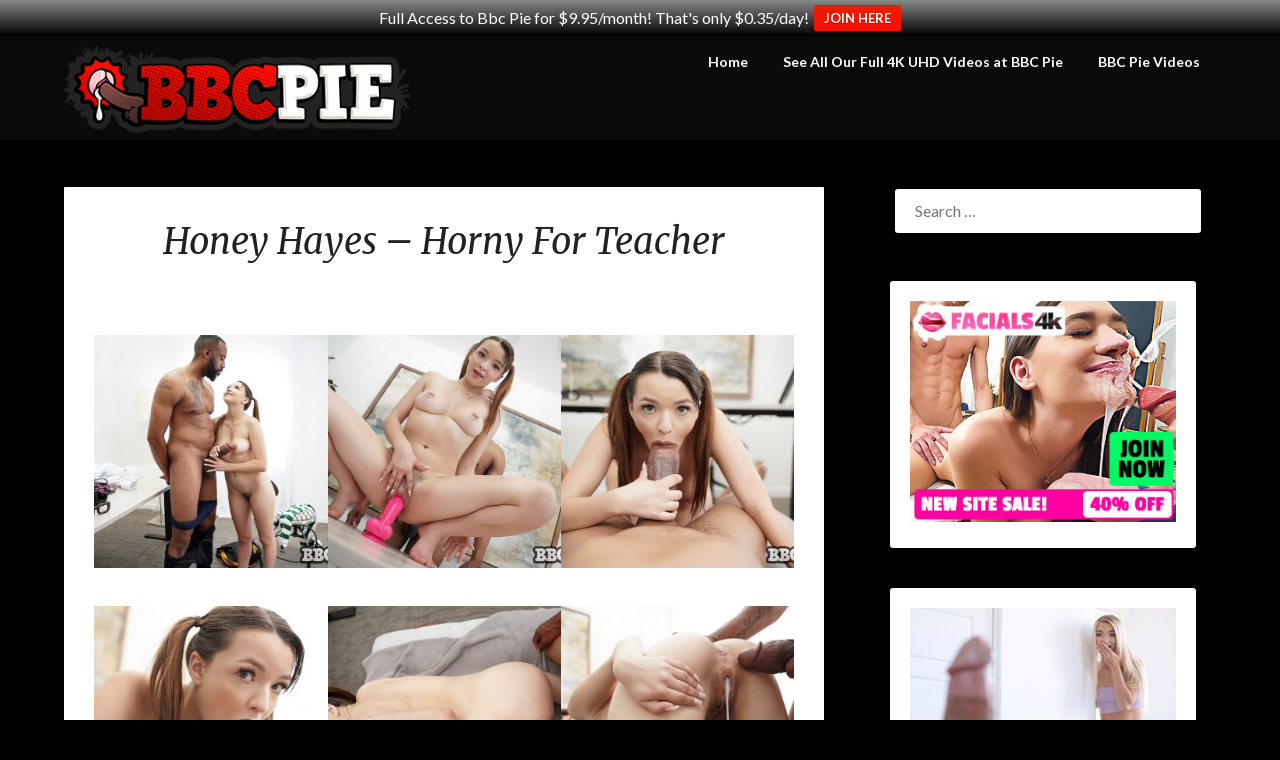

--- FILE ---
content_type: text/html; charset=UTF-8
request_url: https://www.mybbcpie.com/honey-hayes-horny-for-teacher
body_size: 8048
content:
<!doctype html>
<html lang="en-US" prefix="og: https://ogp.me/ns#">
<head>
<meta charset="UTF-8">
<meta name="viewport" content="width=device-width, initial-scale=1">
<link rel="profile" href="https://gmpg.org/xfn/11">
<style>img:is([sizes="auto" i], [sizes^="auto," i]){contain-intrinsic-size:3000px 1500px}</style>
<title>Honey Hayes - Horny For Teacher - BbcPie</title>
<meta name="description" content="Photos of Honey Hayes gets caught with a giant dildo in her backpack and puts on a sexy show for her teacher."/>
<meta name="robots" content="follow, index, max-snippet:-1, max-video-preview:-1, max-image-preview:large"/>
<link rel="canonical" href="https://www.mybbcpie.com/honey-hayes-horny-for-teacher"/>
<meta property="og:locale" content="en_US"/>
<meta property="og:type" content="article"/>
<meta property="og:title" content="Honey Hayes - Horny For Teacher - BbcPie"/>
<meta property="og:description" content="Photos of Honey Hayes gets caught with a giant dildo in her backpack and puts on a sexy show for her teacher."/>
<meta property="og:url" content="https://www.mybbcpie.com/honey-hayes-horny-for-teacher"/>
<meta property="og:site_name" content="BBC Pie - Big Black Cock Creampies"/>
<meta property="article:tag" content="Honey Hayes"/>
<meta property="article:section" content="Horny For Teacher"/>
<meta property="og:updated_time" content="2022-11-06T15:12:54+00:00"/>
<meta property="og:image" content="https://mybbcpie.b-cdn.net/wp-content/uploads/2022/11/honey-hayes-girlcum-08.jpg"/>
<meta property="og:image:secure_url" content="https://mybbcpie.b-cdn.net/wp-content/uploads/2022/11/honey-hayes-girlcum-08.jpg"/>
<meta property="og:image:width" content="1000"/>
<meta property="og:image:height" content="563"/>
<meta property="og:image:alt" content="Honey Hayes"/>
<meta property="og:image:type" content="image/jpeg"/>
<meta property="article:published_time" content="2022-11-06T15:11:45+00:00"/>
<meta property="article:modified_time" content="2022-11-06T15:12:54+00:00"/>
<meta name="twitter:card" content="summary_large_image"/>
<meta name="twitter:title" content="Honey Hayes - Horny For Teacher - BbcPie"/>
<meta name="twitter:description" content="Photos of Honey Hayes gets caught with a giant dildo in her backpack and puts on a sexy show for her teacher."/>
<meta name="twitter:image" content="https://mybbcpie.b-cdn.net/wp-content/uploads/2022/11/honey-hayes-girlcum-08.jpg"/>
<meta name="twitter:label1" content="Written by"/>
<meta name="twitter:data1" content="Michelle"/>
<meta name="twitter:label2" content="Time to read"/>
<meta name="twitter:data2" content="Less than a minute"/>
<link rel='dns-prefetch' href='//fonts.googleapis.com'/>
<link rel='preconnect' href='https://mybbcpie.b-cdn.net'/>
<link rel="alternate" type="application/rss+xml" title="BBC Pie - Big Black Cock Creampies &raquo; Feed" href="https://www.mybbcpie.com/feed"/>
<style id='classic-theme-styles-inline-css'>.wp-block-button__link{color:#fff;background-color:#32373c;border-radius:9999px;box-shadow:none;text-decoration:none;padding:calc(.667em + 2px) calc(1.333em + 2px);font-size:1.125em}
.wp-block-file__button{background:#32373c;color:#fff;text-decoration:none}</style>
<style id='global-styles-inline-css'>:root{--wp--preset--aspect-ratio--square:1;--wp--preset--aspect-ratio--4-3:4/3;--wp--preset--aspect-ratio--3-4:3/4;--wp--preset--aspect-ratio--3-2:3/2;--wp--preset--aspect-ratio--2-3:2/3;--wp--preset--aspect-ratio--16-9:16/9;--wp--preset--aspect-ratio--9-16:9/16;--wp--preset--color--black:#000000;--wp--preset--color--cyan-bluish-gray:#abb8c3;--wp--preset--color--white:#ffffff;--wp--preset--color--pale-pink:#f78da7;--wp--preset--color--vivid-red:#cf2e2e;--wp--preset--color--luminous-vivid-orange:#ff6900;--wp--preset--color--luminous-vivid-amber:#fcb900;--wp--preset--color--light-green-cyan:#7bdcb5;--wp--preset--color--vivid-green-cyan:#00d084;--wp--preset--color--pale-cyan-blue:#8ed1fc;--wp--preset--color--vivid-cyan-blue:#0693e3;--wp--preset--color--vivid-purple:#9b51e0;--wp--preset--gradient--vivid-cyan-blue-to-vivid-purple:linear-gradient(135deg,rgba(6,147,227,1) 0%,rgb(155,81,224) 100%);--wp--preset--gradient--light-green-cyan-to-vivid-green-cyan:linear-gradient(135deg,rgb(122,220,180) 0%,rgb(0,208,130) 100%);--wp--preset--gradient--luminous-vivid-amber-to-luminous-vivid-orange:linear-gradient(135deg,rgba(252,185,0,1) 0%,rgba(255,105,0,1) 100%);--wp--preset--gradient--luminous-vivid-orange-to-vivid-red:linear-gradient(135deg,rgba(255,105,0,1) 0%,rgb(207,46,46) 100%);--wp--preset--gradient--very-light-gray-to-cyan-bluish-gray:linear-gradient(135deg,rgb(238,238,238) 0%,rgb(169,184,195) 100%);--wp--preset--gradient--cool-to-warm-spectrum:linear-gradient(135deg,rgb(74,234,220) 0%,rgb(151,120,209) 20%,rgb(207,42,186) 40%,rgb(238,44,130) 60%,rgb(251,105,98) 80%,rgb(254,248,76) 100%);--wp--preset--gradient--blush-light-purple:linear-gradient(135deg,rgb(255,206,236) 0%,rgb(152,150,240) 100%);--wp--preset--gradient--blush-bordeaux:linear-gradient(135deg,rgb(254,205,165) 0%,rgb(254,45,45) 50%,rgb(107,0,62) 100%);--wp--preset--gradient--luminous-dusk:linear-gradient(135deg,rgb(255,203,112) 0%,rgb(199,81,192) 50%,rgb(65,88,208) 100%);--wp--preset--gradient--pale-ocean:linear-gradient(135deg,rgb(255,245,203) 0%,rgb(182,227,212) 50%,rgb(51,167,181) 100%);--wp--preset--gradient--electric-grass:linear-gradient(135deg,rgb(202,248,128) 0%,rgb(113,206,126) 100%);--wp--preset--gradient--midnight:linear-gradient(135deg,rgb(2,3,129) 0%,rgb(40,116,252) 100%);--wp--preset--font-size--small:13px;--wp--preset--font-size--medium:20px;--wp--preset--font-size--large:36px;--wp--preset--font-size--x-large:42px;--wp--preset--spacing--20:0.44rem;--wp--preset--spacing--30:0.67rem;--wp--preset--spacing--40:1rem;--wp--preset--spacing--50:1.5rem;--wp--preset--spacing--60:2.25rem;--wp--preset--spacing--70:3.38rem;--wp--preset--spacing--80:5.06rem;--wp--preset--shadow--natural:6px 6px 9px rgba(0, 0, 0, 0.2);--wp--preset--shadow--deep:12px 12px 50px rgba(0, 0, 0, 0.4);--wp--preset--shadow--sharp:6px 6px 0px rgba(0, 0, 0, 0.2);--wp--preset--shadow--outlined:6px 6px 0px -3px rgba(255, 255, 255, 1), 6px 6px rgba(0, 0, 0, 1);--wp--preset--shadow--crisp:6px 6px 0px rgba(0, 0, 0, 1);}:where(.is-layout-flex){gap:0.5em;}:where(.is-layout-grid){gap:0.5em;}
body .is-layout-flex{display:flex;}
.is-layout-flex{flex-wrap:wrap;align-items:center;}
.is-layout-flex > :is(*, div){margin:0;}
body .is-layout-grid{display:grid;}
.is-layout-grid > :is(*, div){margin:0;}:where(.wp-block-columns.is-layout-flex){gap:2em;}:where(.wp-block-columns.is-layout-grid){gap:2em;}:where(.wp-block-post-template.is-layout-flex){gap:1.25em;}:where(.wp-block-post-template.is-layout-grid){gap:1.25em;}
.has-black-color{color:var(--wp--preset--color--black) !important;}
.has-cyan-bluish-gray-color{color:var(--wp--preset--color--cyan-bluish-gray) !important;}
.has-white-color{color:var(--wp--preset--color--white) !important;}
.has-pale-pink-color{color:var(--wp--preset--color--pale-pink) !important;}
.has-vivid-red-color{color:var(--wp--preset--color--vivid-red) !important;}
.has-luminous-vivid-orange-color{color:var(--wp--preset--color--luminous-vivid-orange) !important;}
.has-luminous-vivid-amber-color{color:var(--wp--preset--color--luminous-vivid-amber) !important;}
.has-light-green-cyan-color{color:var(--wp--preset--color--light-green-cyan) !important;}
.has-vivid-green-cyan-color{color:var(--wp--preset--color--vivid-green-cyan) !important;}
.has-pale-cyan-blue-color{color:var(--wp--preset--color--pale-cyan-blue) !important;}
.has-vivid-cyan-blue-color{color:var(--wp--preset--color--vivid-cyan-blue) !important;}
.has-vivid-purple-color{color:var(--wp--preset--color--vivid-purple) !important;}
.has-black-background-color{background-color:var(--wp--preset--color--black) !important;}
.has-cyan-bluish-gray-background-color{background-color:var(--wp--preset--color--cyan-bluish-gray) !important;}
.has-white-background-color{background-color:var(--wp--preset--color--white) !important;}
.has-pale-pink-background-color{background-color:var(--wp--preset--color--pale-pink) !important;}
.has-vivid-red-background-color{background-color:var(--wp--preset--color--vivid-red) !important;}
.has-luminous-vivid-orange-background-color{background-color:var(--wp--preset--color--luminous-vivid-orange) !important;}
.has-luminous-vivid-amber-background-color{background-color:var(--wp--preset--color--luminous-vivid-amber) !important;}
.has-light-green-cyan-background-color{background-color:var(--wp--preset--color--light-green-cyan) !important;}
.has-vivid-green-cyan-background-color{background-color:var(--wp--preset--color--vivid-green-cyan) !important;}
.has-pale-cyan-blue-background-color{background-color:var(--wp--preset--color--pale-cyan-blue) !important;}
.has-vivid-cyan-blue-background-color{background-color:var(--wp--preset--color--vivid-cyan-blue) !important;}
.has-vivid-purple-background-color{background-color:var(--wp--preset--color--vivid-purple) !important;}
.has-black-border-color{border-color:var(--wp--preset--color--black) !important;}
.has-cyan-bluish-gray-border-color{border-color:var(--wp--preset--color--cyan-bluish-gray) !important;}
.has-white-border-color{border-color:var(--wp--preset--color--white) !important;}
.has-pale-pink-border-color{border-color:var(--wp--preset--color--pale-pink) !important;}
.has-vivid-red-border-color{border-color:var(--wp--preset--color--vivid-red) !important;}
.has-luminous-vivid-orange-border-color{border-color:var(--wp--preset--color--luminous-vivid-orange) !important;}
.has-luminous-vivid-amber-border-color{border-color:var(--wp--preset--color--luminous-vivid-amber) !important;}
.has-light-green-cyan-border-color{border-color:var(--wp--preset--color--light-green-cyan) !important;}
.has-vivid-green-cyan-border-color{border-color:var(--wp--preset--color--vivid-green-cyan) !important;}
.has-pale-cyan-blue-border-color{border-color:var(--wp--preset--color--pale-cyan-blue) !important;}
.has-vivid-cyan-blue-border-color{border-color:var(--wp--preset--color--vivid-cyan-blue) !important;}
.has-vivid-purple-border-color{border-color:var(--wp--preset--color--vivid-purple) !important;}
.has-vivid-cyan-blue-to-vivid-purple-gradient-background{background:var(--wp--preset--gradient--vivid-cyan-blue-to-vivid-purple) !important;}
.has-light-green-cyan-to-vivid-green-cyan-gradient-background{background:var(--wp--preset--gradient--light-green-cyan-to-vivid-green-cyan) !important;}
.has-luminous-vivid-amber-to-luminous-vivid-orange-gradient-background{background:var(--wp--preset--gradient--luminous-vivid-amber-to-luminous-vivid-orange) !important;}
.has-luminous-vivid-orange-to-vivid-red-gradient-background{background:var(--wp--preset--gradient--luminous-vivid-orange-to-vivid-red) !important;}
.has-very-light-gray-to-cyan-bluish-gray-gradient-background{background:var(--wp--preset--gradient--very-light-gray-to-cyan-bluish-gray) !important;}
.has-cool-to-warm-spectrum-gradient-background{background:var(--wp--preset--gradient--cool-to-warm-spectrum) !important;}
.has-blush-light-purple-gradient-background{background:var(--wp--preset--gradient--blush-light-purple) !important;}
.has-blush-bordeaux-gradient-background{background:var(--wp--preset--gradient--blush-bordeaux) !important;}
.has-luminous-dusk-gradient-background{background:var(--wp--preset--gradient--luminous-dusk) !important;}
.has-pale-ocean-gradient-background{background:var(--wp--preset--gradient--pale-ocean) !important;}
.has-electric-grass-gradient-background{background:var(--wp--preset--gradient--electric-grass) !important;}
.has-midnight-gradient-background{background:var(--wp--preset--gradient--midnight) !important;}
.has-small-font-size{font-size:var(--wp--preset--font-size--small) !important;}
.has-medium-font-size{font-size:var(--wp--preset--font-size--medium) !important;}
.has-large-font-size{font-size:var(--wp--preset--font-size--large) !important;}
.has-x-large-font-size{font-size:var(--wp--preset--font-size--x-large) !important;}:where(.wp-block-post-template.is-layout-flex){gap:1.25em;}:where(.wp-block-post-template.is-layout-grid){gap:1.25em;}:where(.wp-block-columns.is-layout-flex){gap:2em;}:where(.wp-block-columns.is-layout-grid){gap:2em;}:root :where(.wp-block-pullquote){font-size:1.5em;line-height:1.6;}</style>
<link rel='stylesheet' id='wp-date-remover-css' href='https://mybbcpie.b-cdn.net/wp-content/plugins/wp-date-remover/public/css/wp-date-remover-public.css' type='text/css' media='all'/>
<link rel='stylesheet' id='parent-style-css' href='https://mybbcpie.b-cdn.net/wp-content/themes/imagegridly/style.css' type='text/css' media='all'/>
<link rel='stylesheet' id='photography-gridly-google-fonts-css' href='//fonts.googleapis.com/css?family=Merriweather%3A400%2C400i%2C700%2C700i' type='text/css' media='all'/>
<link rel='stylesheet' id='font-awesome-css' href='https://mybbcpie.b-cdn.net/wp-content/themes/imagegridly/css/font-awesome.min.css' type='text/css' media='all'/>
<link rel='stylesheet' id='imagegridly-style-css' href='https://mybbcpie.b-cdn.net/wp-content/themes/photography-gridly/style.css' type='text/css' media='all'/>
<link rel='stylesheet' id='imagegridly-google-fonts-css' href='//fonts.googleapis.com/css?family=Lato%3A300%2C400%2C700%2C900' type='text/css' media='all'/>
<style>.site-title a, .site-description{color:;}
.sheader{background-color:!important;}
.main-navigation ul li a, .main-navigation ul li .sub-arrow, .super-menu .toggle-mobile-menu,.toggle-mobile-menu:before, .mobile-menu-active .smenu-hide{color:#ffffff;}
#smobile-menu.show .main-navigation ul ul.children.active, #smobile-menu.show .main-navigation ul ul.sub-menu.active, #smobile-menu.show .main-navigation ul li, .smenu-hide.toggle-mobile-menu.menu-toggle, #smobile-menu.show .main-navigation ul li, .primary-menu ul li ul.children li, .primary-menu ul li ul.sub-menu li, .primary-menu .pmenu, .super-menu{border-color:#7a7a7a;border-bottom-color:#7a7a7a;}
#secondary .widget h3, #secondary .widget h3 a, #secondary .widget h4, #secondary .widget h1, #secondary .widget h2, #secondary .widget h5, #secondary .widget h6, #secondary .widget h4 a{color:;}
#secondary .widget a, #secondary a, #secondary .widget li a , #secondary span.sub-arrow{color:;}
#secondary .widget a, #secondary a, #secondary .widget li a , #secondary span.sub-arrow{color:;}
.logo-container .logofont, .super-menu-inner a.logofont{color:#000000;}</style>
<style>body, .site, .swidgets-wrap h3, .post-data-text{background:;}
.site-title a, .site-description{color:;}
.sheader{background-color:!important;}
.main-navigation ul li a, .main-navigation ul li .sub-arrow, .super-menu .toggle-mobile-menu,.toggle-mobile-menu:before, .mobile-menu-active .smenu-hide{color:#ffffff;}
#smobile-menu.show .main-navigation ul ul.children.active, #smobile-menu.show .main-navigation ul ul.sub-menu.active, #smobile-menu.show .main-navigation ul li, .smenu-hide.toggle-mobile-menu.menu-toggle, #smobile-menu.show .main-navigation ul li, .primary-menu ul li ul.children li, .primary-menu ul li ul.sub-menu li, .primary-menu .pmenu, .super-menu{border-color:#7a7a7a;border-bottom-color:#7a7a7a;}
#secondary .widget h3, #secondary .widget h3 a, #secondary .widget h4, #secondary .widget h1, #secondary .widget h2, #secondary .widget h5, #secondary .widget h6, #secondary .widget h4 a{color:;}
#secondary .widget a, #secondary a, #secondary .widget li a , #secondary span.sub-arrow{color:;}
#secondary, #secondary .widget, #secondary .widget p, #secondary .widget li, .widget time.rpwe-time.published{color:;}
#secondary .swidgets-wrap, #secondary .widget ul li, .featured-sidebar .search-field{border-color:;}
.site-info, .footer-column-three input.search-submit, .footer-column-three p, .footer-column-three li, .footer-column-three td, .footer-column-three th, .footer-column-three caption{color:;}
.footer-column-three h3, .footer-column-three h4, .footer-column-three h5, .footer-column-three h6, .footer-column-three h1, .footer-column-three h2, .footer-column-three h4, .footer-column-three h3 a{color:;}
.footer-column-three a, .footer-column-three li a, .footer-column-three .widget a, .footer-column-three .sub-arrow{color:;}
.footer-column-three h3:after{background:;}
.site-info, .widget ul li, .footer-column-three input.search-field, .footer-column-three input.search-submit{border-color:;}
.site-footer{background-color:;}
.content-wrapper h2.entry-title a, .content-wrapper h2.entry-title a:hover, .content-wrapper h2.entry-title a:active, .content-wrapper h2.entry-title a:focus, .archive .page-header h1, .blogposts-list h2 a, .blogposts-list h2 a:hover, .blogposts-list h2 a:active, .search-results h1.page-title{color:;}
.blogposts-list .post-data-text, .blogposts-list .post-data-text a, .content-wrapper .post-data-text *{color:;}
.blogposts-list p{color:;}
.page-numbers li a, .blogposts-list .blogpost-button{background:;}
.page-numbers li a, .blogposts-list .blogpost-button, span.page-numbers.dots, .page-numbers.current, .page-numbers li a:hover{color:;}
.archive .page-header h1, .search-results h1.page-title, .blogposts-list.fbox, span.page-numbers.dots, .page-numbers li a, .page-numbers.current{border-color:;}
.blogposts-list .post-data-divider{background:;}
.page .comments-area .comment-author, .page .comments-area .comment-author a, .page .comments-area .comments-title, .page .content-area h1, .page .content-area h2, .page .content-area h3, .page .content-area h4, .page .content-area h5, .page .content-area h6, .page .content-area th, .single  .comments-area .comment-author, .single .comments-area .comment-author a, .single .comments-area .comments-title, .single .content-area h1, .single .content-area h2, .single .content-area h3, .single .content-area h4, .single .content-area h5, .single .content-area h6, .single .content-area th, .search-no-results h1, .error404 h1{color:;}
.single .post-data-text, .page .post-data-text, .page .post-data-text a, .single .post-data-text a, .comments-area .comment-meta .comment-metadata a, .single .post-data-text *{color:;}
.page .content-area p, .page article, .page .content-area table, .page .content-area dd, .page .content-area dt, .page .content-area address, .page .content-area .entry-content, .page .content-area li, .page .content-area ol, .single .content-area p, .single article, .single .content-area table, .single .content-area dd, .single .content-area dt, .single .content-area address, .single .entry-content, .single .content-area li, .single .content-area ol, .search-no-results .page-content p{color:;}
.single .entry-content a, .page .entry-content a, .comment-content a, .comments-area .reply a, .logged-in-as a, .comments-area .comment-respond a{color:;}
.comments-area p.form-submit input{background:;}
.error404 .page-content p, .error404 input.search-submit, .search-no-results input.search-submit{color:;}
.page .comments-area, .page article.fbox, .page article tr, .page .comments-area ol.comment-list ol.children li, .page .comments-area ol.comment-list .comment, .single .comments-area, .single article.fbox, .single article tr, .comments-area ol.comment-list ol.children li, .comments-area ol.comment-list .comment, .error404 main#main, .error404 .search-form label, .search-no-results .search-form label, .error404 input.search-submit, .search-no-results input.search-submit, .error404 main#main, .search-no-results section.fbox.no-results.not-found{border-color:;}
.single .post-data-divider, .page .post-data-divider{background:;}
.single .comments-area p.form-submit input, .page .comments-area p.form-submit input{color:;}
.bottom-header-wrapper{padding-top:px;}
.bottom-header-wrapper{padding-bottom:px;}
.bottom-header-wrapper{background:;}
.bottom-header-wrapper *{color:;}
.header-widget a, .header-widget li a, .header-widget i.fa{color:;}
.header-widget, .header-widget p, .header-widget li, .header-widget .textwidget{color:;}
.header-widget .widget-title, .header-widget h1, .header-widget h3, .header-widget h2, .header-widget h4, .header-widget h5, .header-widget h6{color:;}
.header-widget.swidgets-wrap, .header-widget ul li, .header-widget .search-field{border-color:;}
.bottom-header-title, .bottom-header-paragraph{color:;}
#secondary .widget-title-lines:after, #secondary .widget-title-lines:before{background:;}
.header-widgets-wrapper .swidgets-wrap{background:;}
.top-nav-wrapper, .primary-menu .pmenu, .super-menu, #smobile-menu, .primary-menu ul li ul.children, .primary-menu ul li ul.sub-menu{background-color:#0a0a0a;}
#secondary .widget li, #secondary input.search-field, #secondary div#calendar_wrap, #secondary .tagcloud, #secondary .textwidget{background:;}
#secondary .swidget{border-color:;}
.archive article.fbox, .search-results article.fbox, .blog article.fbox{background:;}
.comments-area, .single article.fbox, .page article.fbox{background:;}
.page-numbers li a, .page-numbers.current{background:;}
.featured-img-box .entry-date{color:;}
.featured-img-box .img-colors .entry-date{color:;}
.featured-img-box h2{color:;}
.featured-img-box .img-colors h2{color:;}</style>
<style>.site-title a,
.site-description,
.logofont{color:#ffffff;}
" .site-title a,
.site-description{color:#ffffff;}</style>
<style id="custom-background-css">body.custom-background{background-color:#000000;}</style>
<link rel="icon" href="https://mybbcpie.b-cdn.net/wp-content/uploads/2020/03/cropped-bbcpie-kogo-300x300.png" sizes="32x32"/>
<link rel="icon" href="https://mybbcpie.b-cdn.net/wp-content/uploads/2020/03/cropped-bbcpie-kogo-300x300.png" sizes="192x192"/>
<link rel="apple-touch-icon" href="https://mybbcpie.b-cdn.net/wp-content/uploads/2020/03/cropped-bbcpie-kogo-300x300.png"/>
<meta name="msapplication-TileImage" content="https://mybbcpie.b-cdn.net/wp-content/uploads/2020/03/cropped-bbcpie-kogo-300x300.png"/>
</head>
<body data-rsssl=1 class="wp-singular post-template-default single single-post postid-1142 single-format-standard custom-background wp-custom-logo wp-theme-imagegridly wp-child-theme-photography-gridly masthead-fixed">
<style>#wpfront-notification-bar, #wpfront-notification-bar-editor         {background:#888888;background:-moz-linear-gradient(top, #888888 0%, #000000 100%);background:-webkit-gradient(linear, left top, left bottom, color-stop(0%,#888888), color-stop(100%,#000000));background:-webkit-linear-gradient(top, #888888 0%,#000000 100%);background:-o-linear-gradient(top, #888888 0%,#000000 100%);background:-ms-linear-gradient(top, #888888 0%,#000000 100%);background:linear-gradient(to bottom, #888888 0%, #000000 100%);filter:progid:DXImageTransform.Microsoft.gradient( startColorstr='#888888', endColorstr='#000000',GradientType=0 );background-repeat:no-repeat;}
#wpfront-notification-bar div.wpfront-message, #wpfront-notification-bar-editor.wpfront-message         {color:#ffffff;}
#wpfront-notification-bar a.wpfront-button, #wpfront-notification-bar-editor a.wpfront-button         {background:#e81f00;background:-moz-linear-gradient(top, #e81f00 0%, #f90d00 100%);background:-webkit-gradient(linear, left top, left bottom, color-stop(0%,#e81f00), color-stop(100%,#f90d00));background:-webkit-linear-gradient(top, #e81f00 0%,#f90d00 100%);background:-o-linear-gradient(top, #e81f00 0%,#f90d00 100%);background:-ms-linear-gradient(top, #e81f00 0%,#f90d00 100%);background:linear-gradient(to bottom, #e81f00 0%, #f90d00 100%);filter:progid:DXImageTransform.Microsoft.gradient( startColorstr='#e81f00', endColorstr='#f90d00',GradientType=0 );background-repeat:no-repeat;color:#ffffff;}
#wpfront-notification-bar-open-button         {background-color:#00b7ea;right:10px;}
#wpfront-notification-bar-open-button.top             {background-image:url(https://mybbcpie.b-cdn.net/wp-content/plugins/wpfront-notification-bar/images/arrow_down.png);}
#wpfront-notification-bar-open-button.bottom             {background-image:url(https://mybbcpie.b-cdn.net/wp-content/plugins/wpfront-notification-bar/images/arrow_up.png);}
#wpfront-notification-bar-table, .wpfront-notification-bar tbody, .wpfront-notification-bar tr         {}
#wpfront-notification-bar div.wpfront-close         {border:1px solid #555555;background-color:#555555;color:#000000;}
#wpfront-notification-bar div.wpfront-close:hover         {border:1px solid #aaaaaa;background-color:#aaaaaa;}
#wpfront-notification-bar-spacer{display:block;}</style>
<div id="wpfront-notification-bar-spacer" class="wpfront-notification-bar-spacer wpfront-fixed-position"> <div id="wpfront-notification-bar-open-button" aria-label="reopen" role="button" class="wpfront-notification-bar-open-button hidden top wpfront-bottom-shadow"></div><div id="wpfront-notification-bar" class="wpfront-notification-bar wpfront-fixed wpfront-fixed-position load top"> <table id="wpfront-notification-bar-table" border="0" cellspacing="0" cellpadding="0" role="presentation"> <tr> <td> <div class="wpfront-message wpfront-div"> Full Access to Bbc Pie for $9.95/month! That's only $0.35/day!</div><div class="wpfront-div"> <a class="wpfront-button" href="https://join.bbcpie.com/track/ST124oV1oWMiroK8DKn3tfvGUJQf/join" target="_blank" rel="nofollow noreferrer noopener">JOIN HERE</a></div></td>
</tr>              
</table></div></div><a class="skip-link screen-reader-text" href="#content">Skip to content</a>
<div id="page" class="site"> <header id="masthead" class="sheader site-header clearfix"> <nav id="primary-site-navigation" class="primary-menu main-navigation clearfix"> <a href="#" id="pull" class="smenu-hide toggle-mobile-menu menu-toggle" aria-controls="secondary-menu" aria-expanded="false">Menu</a> <div class="top-nav-wrapper"> <div class="content-wrap"> <div class="logo-container"> <a href="https://www.mybbcpie.com/" class="custom-logo-link" rel="home"><img width="390" height="98" src="https://mybbcpie.b-cdn.net/wp-content/uploads/2020/03/bbcpie-kogo.png" class="custom-logo" alt="Bbc pie logo on a black background." decoding="async" srcset="https://mybbcpie.b-cdn.net/wp-content/uploads/2020/03/bbcpie-kogo.png 390w, https://mybbcpie.b-cdn.net/wp-content/uploads/2020/03/bbcpie-kogo-300x75.png 300w" sizes="(max-width: 390px) 100vw, 390px"/></a></div><div class="center-main-menu"> <div class="menu-top-container"><ul id="primary-menu" class="pmenu"><li id="menu-item-40" class="menu-item menu-item-type-custom menu-item-object-custom menu-item-home menu-item-40"><a href="https://www.mybbcpie.com">Home</a></li> <li id="menu-item-290" class="menu-item menu-item-type-custom menu-item-object-custom menu-item-290"><a href="https://www.linkingout.com/visit/bbcpie">See All Our Full 4K UHD Videos at BBC Pie</a></li> <li id="menu-item-1528" class="menu-item menu-item-type-custom menu-item-object-custom menu-item-1528"><a href="https://www.bbcpies.com">BBC Pie Videos</a></li> </ul></div></div></div></div></nav>
<div class="super-menu clearfix"> <div class="super-menu-inner"> <a class="logofont" href="https://www.mybbcpie.com/" rel="home">BBC Pie &#8211; Big Black Cock Creampies</a> <a href="#" id="pull" class="toggle-mobile-menu menu-toggle" aria-controls="secondary-menu" aria-expanded="false"> <a href="https://www.mybbcpie.com/" class="custom-logo-link" rel="home"><img width="390" height="98" src="https://mybbcpie.b-cdn.net/wp-content/uploads/2020/03/bbcpie-kogo.png" class="custom-logo" alt="Bbc pie logo on a black background." decoding="async" srcset="https://mybbcpie.b-cdn.net/wp-content/uploads/2020/03/bbcpie-kogo.png 390w, https://mybbcpie.b-cdn.net/wp-content/uploads/2020/03/bbcpie-kogo-300x75.png 300w" sizes="(max-width: 390px) 100vw, 390px"/></a> </a></div></div><div id="mobile-menu-overlay"></div></header>
<div class="content-wrap">  <div class="header-widgets-wrapper"></div></div><div id="content" class="site-content clearfix"> <div class="content-wrap"> <div id="primary" class="featured-content content-area"> <main id="main" class="site-main"> 
<article id="post-1142" class="posts-entry fbox post-1142 post type-post status-publish format-standard has-post-thumbnail hentry category-horny-for-teacher tag-honey-hayes">
<header class="entry-header">
<h1 class="entry-title">Honey Hayes &#8211; Horny For Teacher</h1>		<div class="entry-meta"> <div class="blog-data-wrapper"> <div class="post-data-divider"></div><div class="post-data-positioning"> <div class="post-data-text"> <span class="posted-on">Posted on <a href="https://www.mybbcpie.com/honey-hayes-horny-for-teacher" rel="bookmark"><time class="entry-date published" datetime=""></time><time class="updated" datetime=""></time></a></span><span class="byline"> </span></div></div></div></div></header>
<div class="entry-content"> <div id='gallery-1' class='gallery galleryid-1142 gallery-columns-3 gallery-size-thumbnail'><figure class='gallery-item'> <div class='gallery-icon landscape'> <a href='https://mybbcpie.b-cdn.net/wp-content/uploads/2022/11/honey-hayes-girlcum-01.jpg'><img fetchpriority="high" decoding="async" width="300" height="300" src="https://mybbcpie.b-cdn.net/wp-content/uploads/2022/11/honey-hayes-girlcum-01-300x300.jpg" class="attachment-thumbnail size-thumbnail" alt="honey hayes girlcum 01" title="Honey Hayes - Horny For Teacher 1"></a></div></figure><figure class='gallery-item'>
<div class='gallery-icon landscape'> <a href='https://mybbcpie.b-cdn.net/wp-content/uploads/2022/11/honey-hayes-girlcum-02.jpg'><img decoding="async" width="300" height="300" src="https://mybbcpie.b-cdn.net/wp-content/uploads/2022/11/honey-hayes-girlcum-02-300x300.jpg" class="attachment-thumbnail size-thumbnail" alt="honey hayes girlcum 02" title="Honey Hayes - Horny For Teacher 2"></a></div></figure><figure class='gallery-item'>
<div class='gallery-icon landscape'> <a href='https://mybbcpie.b-cdn.net/wp-content/uploads/2022/11/honey-hayes-girlcum-03.jpg'><img decoding="async" width="300" height="300" src="https://mybbcpie.b-cdn.net/wp-content/uploads/2022/11/honey-hayes-girlcum-03-300x300.jpg" class="attachment-thumbnail size-thumbnail" alt="honey hayes girlcum 03" title="Honey Hayes - Horny For Teacher 3"></a></div></figure><figure class='gallery-item'>
<div class='gallery-icon landscape'> <a href='https://mybbcpie.b-cdn.net/wp-content/uploads/2022/11/honey-hayes-girlcum-04.jpg'><img loading="lazy" decoding="async" width="300" height="300" src="https://mybbcpie.b-cdn.net/wp-content/uploads/2022/11/honey-hayes-girlcum-04-300x300.jpg" class="attachment-thumbnail size-thumbnail" alt="honey hayes girlcum 04" title="Honey Hayes - Horny For Teacher 4"></a></div></figure><figure class='gallery-item'>
<div class='gallery-icon landscape'> <a href='https://mybbcpie.b-cdn.net/wp-content/uploads/2022/11/honey-hayes-girlcum-05.jpg'><img loading="lazy" decoding="async" width="300" height="300" src="https://mybbcpie.b-cdn.net/wp-content/uploads/2022/11/honey-hayes-girlcum-05-300x300.jpg" class="attachment-thumbnail size-thumbnail" alt="honey hayes girlcum 05" title="Honey Hayes - Horny For Teacher 5"></a></div></figure><figure class='gallery-item'>
<div class='gallery-icon landscape'> <a href='https://mybbcpie.b-cdn.net/wp-content/uploads/2022/11/honey-hayes-girlcum-06.jpg'><img loading="lazy" decoding="async" width="300" height="300" src="https://mybbcpie.b-cdn.net/wp-content/uploads/2022/11/honey-hayes-girlcum-06-300x300.jpg" class="attachment-thumbnail size-thumbnail" alt="honey hayes girlcum 06" title="Honey Hayes - Horny For Teacher 6"></a></div></figure><figure class='gallery-item'>
<div class='gallery-icon landscape'> <a href='https://mybbcpie.b-cdn.net/wp-content/uploads/2022/11/honey-hayes-girlcum-07.jpg'><img loading="lazy" decoding="async" width="300" height="300" src="https://mybbcpie.b-cdn.net/wp-content/uploads/2022/11/honey-hayes-girlcum-07-300x300.jpg" class="attachment-thumbnail size-thumbnail" alt="honey hayes girlcum 07" title="Honey Hayes - Horny For Teacher 7"></a></div></figure><figure class='gallery-item'>
<div class='gallery-icon landscape'> <a href='https://mybbcpie.b-cdn.net/wp-content/uploads/2022/11/honey-hayes-girlcum-08.jpg'><img loading="lazy" decoding="async" width="300" height="300" src="https://mybbcpie.b-cdn.net/wp-content/uploads/2022/11/honey-hayes-girlcum-08-300x300.jpg" class="attachment-thumbnail size-thumbnail" alt="honey hayes girlcum 08" title="Honey Hayes - Horny For Teacher 8"></a></div></figure><figure class='gallery-item'>
<div class='gallery-icon landscape'> <a href='https://mybbcpie.b-cdn.net/wp-content/uploads/2022/11/honey-hayes-girlcum-09.jpg'><img loading="lazy" decoding="async" width="300" height="300" src="https://mybbcpie.b-cdn.net/wp-content/uploads/2022/11/honey-hayes-girlcum-09-300x300.jpg" class="attachment-thumbnail size-thumbnail" alt="honey hayes girlcum 09" title="Honey Hayes - Horny For Teacher 9"></a></div></figure><figure class='gallery-item'>
<div class='gallery-icon landscape'> <a href='https://mybbcpie.b-cdn.net/wp-content/uploads/2022/11/honey-hayes-girlcum-10.jpg'><img loading="lazy" decoding="async" width="300" height="300" src="https://mybbcpie.b-cdn.net/wp-content/uploads/2022/11/honey-hayes-girlcum-10-300x300.jpg" class="attachment-thumbnail size-thumbnail" alt="honey hayes girlcum 10" title="Honey Hayes - Horny For Teacher 10"></a></div></figure><figure class='gallery-item'>
<div class='gallery-icon landscape'> <a href='https://mybbcpie.b-cdn.net/wp-content/uploads/2022/11/honey-hayes-girlcum-11.jpg'><img loading="lazy" decoding="async" width="300" height="300" src="https://mybbcpie.b-cdn.net/wp-content/uploads/2022/11/honey-hayes-girlcum-11-300x300.jpg" class="attachment-thumbnail size-thumbnail" alt="honey hayes girlcum 11" title="Honey Hayes - Horny For Teacher 11"></a></div></figure><figure class='gallery-item'>
<div class='gallery-icon landscape'> <a href='https://mybbcpie.b-cdn.net/wp-content/uploads/2022/11/honey-hayes-girlcum-12.jpg'><img loading="lazy" decoding="async" width="300" height="300" src="https://mybbcpie.b-cdn.net/wp-content/uploads/2022/11/honey-hayes-girlcum-12-300x300.jpg" class="attachment-thumbnail size-thumbnail" alt="honey hayes girlcum 12" title="Honey Hayes - Horny For Teacher 12"></a></div></figure></div><p style="text-align: center;"><div class="button-center"><a href="https://www.linkingout.com/visit/bbcpie" target="_blank" class="buttons btn_red center" rel="nofollow noopener"><span class="left"><i class="icon-remove"></i>Watch The Full 4K UHD Video at BBC Pie</span></a></div></p>
<p style="text-align: center;">Honey Hayes gets caught with a giant dildo in her backpack and puts on a sexy show for her teacher.</p></div></article>
</main></div><aside id="secondary" class="featured-sidebar widget-area">
<section id="search-2" class="fbox swidgets-wrap widget widget_search"><form role="search" method="get" class="search-form" action="https://www.mybbcpie.com/">
<label>
<span class="screen-reader-text">Search for:</span>
<input type="search" class="search-field" placeholder="Search &hellip;" value="" name="s" />
</label>
<input type="submit" class="search-submit" value="Search" />
</form></section><section id="custom_html-3" class="widget_text fbox swidgets-wrap widget widget_custom_html"><div class="textwidget custom-html-widget"><div align="center"><a href="https://www.4kfacials.com/" target="_blank"><img src="https://mybbcpie.b-cdn.net/wp-content/uploads/2022/02/facials4k-00004.jpg"></a></div></div></section><section id="custom_html-7" class="widget_text fbox swidgets-wrap widget widget_custom_html"><div class="textwidget custom-html-widget"><div align="center"><a href="https://www.anal4kporn.com/" target="_blank"><img src="https://mybbcpie.b-cdn.net/wp-content/uploads/2021/02/a4k-side1.gif"></a></div></div></section><section id="custom_html-2" class="widget_text fbox swidgets-wrap widget widget_custom_html"><div class="textwidget custom-html-widget"><div align="center"><a href="https://www.cum4k.us/" target="_blank"><img src="https://mybbcpie.b-cdn.net/wp-content/uploads/2021/02/c4k-side1.jpg" width="240" height="360"></a></div></div></section><section id="custom_html-6" class="widget_text fbox swidgets-wrap widget widget_custom_html"><div class="textwidget custom-html-widget"><div align="center"> <a href="http://www.pinkworld.com/" target="_blank" rel="external noopener">PinkWorld - Free Porn</a> <br> <a href="http://www.babepedia.com/" target="_blank" rel="external noopener">BabePedia</a></div></div></section></aside></div></div><footer id="colophon" class="site-footer clearfix">
<div class="content-wrap"></div><div class="site-info"> &copy;2026 BBC Pie &#8211; Big Black Cock Creampies  <span class="footer-info-right"> </a> </span></div></div></footer></div><div id="smobile-menu" class="mobile-only"></div><div id="mobile-menu-overlay"></div><link rel='stylesheet' id='mts_wpshortcodes-css' href='https://mybbcpie.b-cdn.net/wp-content/plugins/wp-shortcode/css/wp-shortcode.css' type='text/css' media='all'/>
<link rel='stylesheet' id='wpfront-notification-bar-css' href='https://mybbcpie.b-cdn.net/wp-content/plugins/wpfront-notification-bar/css/wpfront-notification-bar.min.css' type='text/css' media='all'/>
<script type="application/ld+json" class="rank-math-schema-pro">{"@context":"https://schema.org","@graph":[{"@type":"Organization","@id":"https://www.mybbcpie.com/#organization","name":"BBC Pie - Big Black Cock Creampies","url":"https://www.mybbcpie.com","logo":{"@type":"ImageObject","@id":"https://www.mybbcpie.com/#logo","url":"https://mybbcpie.b-cdn.net/wp-content/uploads/2020/03/bbcpie-kogo.png","contentUrl":"https://mybbcpie.b-cdn.net/wp-content/uploads/2020/03/bbcpie-kogo.png","caption":"BBC Pie - Big Black Cock Creampies","inLanguage":"en-US","width":"390","height":"98"}},{"@type":"WebSite","@id":"https://www.mybbcpie.com/#website","url":"https://www.mybbcpie.com","name":"BBC Pie - Big Black Cock Creampies","publisher":{"@id":"https://www.mybbcpie.com/#organization"},"inLanguage":"en-US"},{"@type":"ImageObject","@id":"https://mybbcpie.b-cdn.net/wp-content/uploads/2022/11/honey-hayes-girlcum-08.jpg","url":"https://mybbcpie.b-cdn.net/wp-content/uploads/2022/11/honey-hayes-girlcum-08.jpg","width":"1000","height":"563","inLanguage":"en-US"},{"@type":"WebPage","@id":"https://www.mybbcpie.com/honey-hayes-horny-for-teacher#webpage","url":"https://www.mybbcpie.com/honey-hayes-horny-for-teacher","name":"Honey Hayes - Horny For Teacher - BbcPie","datePublished":"2022-11-06T15:11:45+00:00","dateModified":"2022-11-06T15:12:54+00:00","isPartOf":{"@id":"https://www.mybbcpie.com/#website"},"primaryImageOfPage":{"@id":"https://mybbcpie.b-cdn.net/wp-content/uploads/2022/11/honey-hayes-girlcum-08.jpg"},"inLanguage":"en-US"},{"@type":"Person","@id":"https://www.mybbcpie.com/honey-hayes-horny-for-teacher#author","name":"Michelle","image":{"@type":"ImageObject","@id":"https://secure.gravatar.com/avatar/78c75b19bbad9b20e51822768d32919d68ea7b386061a258845ac17f57130502?s=96&amp;d=mm&amp;r=g","url":"https://secure.gravatar.com/avatar/78c75b19bbad9b20e51822768d32919d68ea7b386061a258845ac17f57130502?s=96&amp;d=mm&amp;r=g","caption":"Michelle","inLanguage":"en-US"},"worksFor":{"@id":"https://www.mybbcpie.com/#organization"}},{"@type":"Article","headline":"Honey Hayes - Horny For Teacher - BbcPie","keywords":"Honey Hayes","datePublished":"2022-11-06T15:11:45+00:00","dateModified":"2022-11-06T15:12:54+00:00","articleSection":"Horny For Teacher","author":{"@id":"https://www.mybbcpie.com/honey-hayes-horny-for-teacher#author","name":"Michelle"},"publisher":{"@id":"https://www.mybbcpie.com/#organization"},"description":"Photos of Honey Hayes gets caught with a giant dildo in her backpack and puts on a sexy show for her teacher.","name":"Honey Hayes - Horny For Teacher - BbcPie","@id":"https://www.mybbcpie.com/honey-hayes-horny-for-teacher#richSnippet","isPartOf":{"@id":"https://www.mybbcpie.com/honey-hayes-horny-for-teacher#webpage"},"image":{"@id":"https://mybbcpie.b-cdn.net/wp-content/uploads/2022/11/honey-hayes-girlcum-08.jpg"},"inLanguage":"en-US","mainEntityOfPage":{"@id":"https://www.mybbcpie.com/honey-hayes-horny-for-teacher#webpage"}}]}</script>
<script type="text/javascript" src="https://mybbcpie.b-cdn.net/wp-includes/js/jquery/jquery.min.js" id="jquery-core-js"></script>
<script type="text/javascript" src="https://mybbcpie.b-cdn.net/wp-content/plugins/wp-date-remover/public/js/wp-date-remover-public.js" id="wp-date-remover-js"></script>
<script type="text/javascript" src="https://mybbcpie.b-cdn.net/wp-content/plugins/wpfront-notification-bar/js/wpfront-notification-bar.min.js" id="wpfront-notification-bar-js"></script>
<script>function __load_wpfront_notification_bar(){
if(typeof wpfront_notification_bar==="function"){
wpfront_notification_bar({"position":1,"height":0,"fixed_position":true,"animate_delay":0,"close_button":false,"button_action_close_bar":false,"auto_close_after":0,"display_after":0,"is_admin_bar_showing":false,"display_open_button":false,"keep_closed":false,"keep_closed_for":0,"position_offset":0,"display_scroll":false,"display_scroll_offset":100,"keep_closed_cookie":"wpfront-notification-bar-keep-closed","log":false,"id_suffix":"","log_prefix":"[WPFront Notification Bar]","theme_sticky_selector":"","set_max_views":false,"max_views":0,"max_views_for":0,"max_views_cookie":"wpfront-notification-bar-max-views"});
}else{
setTimeout(__load_wpfront_notification_bar, 100);
}}
__load_wpfront_notification_bar();</script>
<script type="speculationrules">{"prefetch":[{"source":"document","where":{"and":[{"href_matches":"\/*"},{"not":{"href_matches":["\/wp-*.php","\/wp-admin\/*","\/wp-content\/uploads\/*","\/wp-content\/*","\/wp-content\/plugins\/*","\/wp-content\/themes\/photography-gridly\/*","\/wp-content\/themes\/imagegridly\/*","\/*\\?(.+)"]}},{"not":{"selector_matches":"a[rel~=\"nofollow\"]"}},{"not":{"selector_matches":".no-prefetch, .no-prefetch a"}}]},"eagerness":"conservative"}]}</script>
<script>jQuery("#post-1142 .entry-meta .date").css("display","none");
jQuery("#post-1142 .entry-date").css("display","none");
jQuery("#post-1142 .posted-on").css("display","none");</script>
<script defer type="text/javascript" src="https://mybbcpie.b-cdn.net/wp-content/themes/imagegridly/js/navigation.js" id="imagegridly-navigation-js"></script>
<script defer type="text/javascript" src="https://mybbcpie.b-cdn.net/wp-content/themes/imagegridly/js/skip-link-focus-fix.js" id="imagegridly-skip-link-focus-fix-js"></script>
<script defer type="text/javascript" src="https://mybbcpie.b-cdn.net/wp-content/themes/imagegridly/js/jquery.flexslider.js" id="imagegridly-flexslider-js"></script>
<script defer type="text/javascript" src="https://mybbcpie.b-cdn.net/wp-content/themes/imagegridly/js/script.js" id="imagegridly-script-js"></script>
<script defer type="text/javascript" src="https://mybbcpie.b-cdn.net/wp-content/themes/imagegridly/js/accessibility.js" id="imagegridly-accessibility-js"></script>
</body>
</html><!-- WP Fastest Cache file was created in 1.296 seconds, on  @  --><!-- need to refresh to see cached version -->